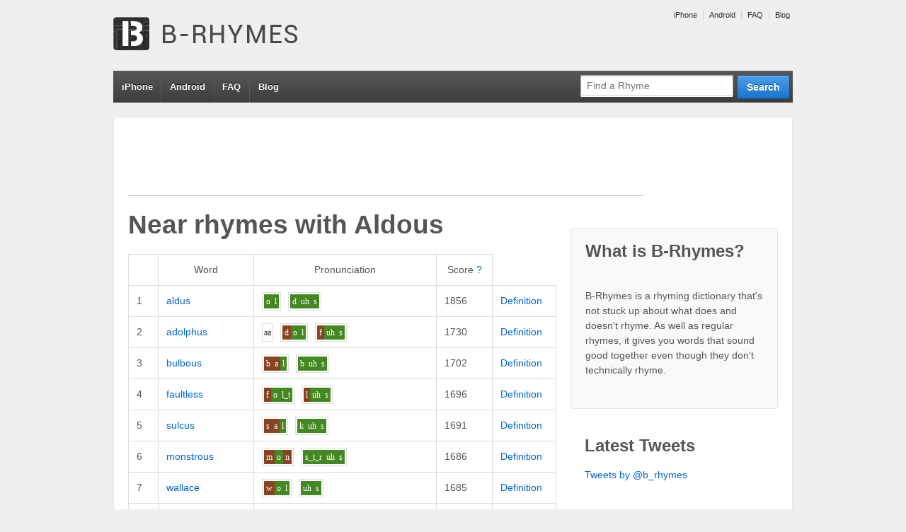

--- FILE ---
content_type: text/html; charset=UTF-8
request_url: http://www.b-rhymes.com/rhyme/word/aldous
body_size: 7116
content:


<!doctype html>
<!--[if !IE]>      <html class="no-js non-ie" lang="en-US"> <![endif]-->
<!--[if IE 7 ]>    <html class="no-js ie7" lang="en-US"> <![endif]-->
<!--[if IE 8 ]>    <html class="no-js ie8" lang="en-US"> <![endif]-->
<!--[if IE 9 ]>    <html class="no-js ie9" lang="en-US"> <![endif]-->
<!--[if gt IE 9]><!--> <html class="no-js" lang="en-US"> <!--<![endif]-->
<head>

<meta charset="UTF-8" />
<meta name="viewport" content="width=device-width, user-scalable=no, initial-scale=1.0, minimum-scale=1.0, maximum-scale=1.0">

<title>Near rhymes with aldousB-Rhymes | B-Rhymes</title>

<link rel="profile" href="http://gmpg.org/xfn/11" />
<link rel="pingback" href="http://www.b-rhymes.com/xmlrpc.php" />


<link rel="alternate" type="application/rss+xml" title="B-Rhymes &raquo; Feed" href="http://www.b-rhymes.com/feed/" />
<link rel="alternate" type="application/rss+xml" title="B-Rhymes &raquo; Comments Feed" href="http://www.b-rhymes.com/comments/feed/" />
<link rel="alternate" type="application/rss+xml" title="B-Rhymes &raquo; Near rhymes with aldous Comments Feed" href="/rhyme/word/aldous/feed" />
<link rel='stylesheet' id='responsive-style-css'  href='http://www.b-rhymes.com/wp-content/themes/responsive-child-theme/style.css?ver=1.9.3' type='text/css' media='all' />
<link rel='stylesheet' id='contact-form-7-css'  href='http://www.b-rhymes.com/wp-content/plugins/contact-form-7/includes/css/styles.css?ver=3.4.1' type='text/css' media='all' />
<script type='text/javascript' src='http://www.b-rhymes.com/wp-includes/js/jquery/jquery.js?ver=1.8.3'></script>
<script type='text/javascript' src='http://www.b-rhymes.com/wp-content/themes/responsive/js/responsive-modernizr.js?ver=2.6.1'></script>
<script type='text/javascript' src='http://www.b-rhymes.com/wp-includes/js/comment-reply.min.js?ver=3.5.1'></script>
<link rel="EditURI" type="application/rsd+xml" title="RSD" href="http://www.b-rhymes.com/xmlrpc.php?rsd" />
<link rel="wlwmanifest" type="application/wlwmanifest+xml" href="http://www.b-rhymes.com/wp-includes/wlwmanifest.xml" /> 
<link rel='prev' title='Near rhymes with aldous' href='/rhyme/word/aldous' />
<link rel='next' title='Near rhymes with aldous' href='/rhyme/word/aldous' />
<meta name="generator" content="WordPress 3.5.1" />
<link rel='canonical' href='/rhyme/word/aldous' />

<!-- All in One SEO Pack 1.6.15.3 by Michael Torbert of Semper Fi Web Design[534,581] -->
<!-- /all in one seo pack -->
		<script type="text/javascript">

		  var _gaq = _gaq || [];
		  _gaq.push(['_setAccount', 'UA-20033402-1']);
		  _gaq.push(['_trackPageview']);

		  (function() {
		    var ga = document.createElement('script'); ga.type = 'text/javascript'; ga.async = true;
		    ga.src = ('https:' == document.location.protocol ? 'https://ssl' : 'http://www') + '.google-analytics.com/ga.js';
		    var s = document.getElementsByTagName('script')[0]; s.parentNode.insertBefore(ga, s);
		  })();

		</script>
	<meta name="keywords" content="rhyme, rhyming, dictionary, near rhyme, false rhyme, off rhyme, aldous, aldus, adolphus, bulbous, faultless"/>
<meta name="description" content="Near rhymes (words that almost rhyme) with aldous: aldus, adolphus, bulbous, faultless... Find more near rhymes/false rhymes at B-Rhymes.com"/>
<!-- We need this for debugging -->
<!-- Responsive 1.9.3 -->
<!-- Responsive Child  -->
</head>

<body class="page page-id-337 page-template-default rhyme">
                 
<div id="container" class="hfeed">
         
        <div id="header">

		    
        	        <ul id="menu-top" class="top-menu"><li id="menu-item-352" class="menu-item menu-item-type-custom menu-item-object-custom menu-item-352"><a href="http://www.b-rhymes.com/iphone/">iPhone</a></li>
<li id="menu-item-353" class="menu-item menu-item-type-custom menu-item-object-custom menu-item-353"><a href="http://www.b-rhymes.com/android/">Android</a></li>
<li id="menu-item-354" class="menu-item menu-item-type-custom menu-item-object-custom menu-item-354"><a href="http://www.b-rhymes.com/faq/">FAQ</a></li>
<li id="menu-item-355" class="menu-item menu-item-type-custom menu-item-object-custom menu-item-355"><a href="http://www.b-rhymes.com/blog/">Blog</a></li>
</ul>                
       
	
                    
        <div id="logo">
            <span class="site-name"><a href="http://www.b-rhymes.com/" title="B-Rhymes" rel="home">B-Rhymes</a></span>
            <span class="site-description">Find words that almost rhyme</span>
        </div><!-- end of #logo -->  

        
        				<div class="main-nav"><ul id="menu-top-1" class="menu"><li class="menu-item menu-item-type-custom menu-item-object-custom menu-item-352"><a href="http://www.b-rhymes.com/iphone/">iPhone</a></li>
<li class="menu-item menu-item-type-custom menu-item-object-custom menu-item-353"><a href="http://www.b-rhymes.com/android/">Android</a></li>
<li class="menu-item menu-item-type-custom menu-item-object-custom menu-item-354"><a href="http://www.b-rhymes.com/faq/">FAQ</a></li>
<li class="menu-item menu-item-type-custom menu-item-object-custom menu-item-355"><a href="http://www.b-rhymes.com/blog/">Blog</a></li>
</ul></div>                
            
			<form id="nav-search" action="/rhyme/search" method="get"><div class="search-wrap"><input type="submit" value="Search" class="blue button"><input id="query" placeholder="Find a Rhyme" type="text" name="query"></div></form> 
    </div><!-- end of #header -->
        
	    <div id="wrapper" class="clearfix">
				
<div class="google-ad">

<script type="text/javascript"><!--
google_ad_client = "ca-pub-7690813827332787";

if (!document.body.clientWidth || document.body.clientWidth >= 400) {
    google_ad_slot = "7021194355";
    google_ad_width = 728;
    google_ad_height = 90;
} else {
    // mobile banner
    google_ad_slot = "4067727955";
    google_ad_width = 320;
    google_ad_height = 50;
}

//-->
</script>
<script type="text/javascript"
src="http://pagead2.googlesyndication.com/pagead/show_ads.js">
</script>

</div>

<div id="content" class="grid col-620">
<div id="main-content-inner"><h1 id="page-title" class="post-title">Near rhymes with <span class="theword">Aldous</span></h1>


<table class="rhyme-table" cellspacing="0" cellpadding="0">
    <thead>
        <tr>
            <th class="blank-spacer">&nbsp;</th>
            <th>Word</th>
            <th>Pronunciation</th>
            <th>Score <a href="/faq/#scores" title="More about scores">?</a></th>
        </tr>
    </thead>
       		<tr class="">
   			<td class="rank">1</td>
            <td class="word">
            	<a href="/rhyme/word/aldus">aldus</a>
            </td>
            <td class="p11n">
            	<span class="syll"><span class="phon-2">o</span><span class="phon-2">l</span></span><span class="syll"><span class="phon-2">d</span><span class="phon-2">uh</span><span class="phon-2">s</span></span>            </td>
            <td class="score">1856</td>
            <td class="word-actions">
                    <a href="http://dictionary.reference.com/browse/aldus" rel="nofollow">Definition</a>
            </td>
   		</tr>
       		<tr class="">
   			<td class="rank">2</td>
            <td class="word">
            	<a href="/rhyme/word/adolphus">adolphus</a>
            </td>
            <td class="p11n">
            	<span class="syll"><span class="phon-">aa</span></span><span class="syll"><span class="phon-0">d</span><span class="phon-2">o</span><span class="phon-2">l</span></span><span class="syll"><span class="phon-0">f</span><span class="phon-2">uh</span><span class="phon-2">s</span></span>            </td>
            <td class="score">1730</td>
            <td class="word-actions">
                    <a href="http://dictionary.reference.com/browse/adolphus" rel="nofollow">Definition</a>
            </td>
   		</tr>
       		<tr class="">
   			<td class="rank">3</td>
            <td class="word">
            	<a href="/rhyme/word/bulbous">bulbous</a>
            </td>
            <td class="p11n">
            	<span class="syll"><span class="phon-0">b</span><span class="phon-0">a</span><span class="phon-2">l</span></span><span class="syll"><span class="phon-2">b</span><span class="phon-2">uh</span><span class="phon-2">s</span></span>            </td>
            <td class="score">1702</td>
            <td class="word-actions">
                    <a href="http://dictionary.reference.com/browse/bulbous" rel="nofollow">Definition</a>
            </td>
   		</tr>
       		<tr class="">
   			<td class="rank">4</td>
            <td class="word">
            	<a href="/rhyme/word/faultless">faultless</a>
            </td>
            <td class="p11n">
            	<span class="syll"><span class="phon-0">f</span><span class="phon-2">o</span><span class="phon-2">l_t</span></span><span class="syll"><span class="phon-0">l</span><span class="phon-2">uh</span><span class="phon-2">s</span></span>            </td>
            <td class="score">1696</td>
            <td class="word-actions">
                    <a href="http://dictionary.reference.com/browse/faultless" rel="nofollow">Definition</a>
            </td>
   		</tr>
       		<tr class="">
   			<td class="rank">5</td>
            <td class="word">
            	<a href="/rhyme/word/sulcus">sulcus</a>
            </td>
            <td class="p11n">
            	<span class="syll"><span class="phon-0">s</span><span class="phon-0">a</span><span class="phon-2">l</span></span><span class="syll"><span class="phon-2">k</span><span class="phon-2">uh</span><span class="phon-2">s</span></span>            </td>
            <td class="score">1691</td>
            <td class="word-actions">
                    <a href="http://dictionary.reference.com/browse/sulcus" rel="nofollow">Definition</a>
            </td>
   		</tr>
       		<tr class="">
   			<td class="rank">6</td>
            <td class="word">
            	<a href="/rhyme/word/monstrous">monstrous</a>
            </td>
            <td class="p11n">
            	<span class="syll"><span class="phon-0">m</span><span class="phon-2">o</span><span class="phon-0">n</span></span><span class="syll"><span class="phon-2">s_t_r</span><span class="phon-2">uh</span><span class="phon-2">s</span></span>            </td>
            <td class="score">1686</td>
            <td class="word-actions">
                    <a href="http://dictionary.reference.com/browse/monstrous" rel="nofollow">Definition</a>
            </td>
   		</tr>
       		<tr class="">
   			<td class="rank">7</td>
            <td class="word">
            	<a href="/rhyme/word/wallace">wallace</a>
            </td>
            <td class="p11n">
            	<span class="syll"><span class="phon-0">w</span><span class="phon-2">o</span><span class="phon-2">l</span></span><span class="syll"><span class="phon-2">uh</span><span class="phon-2">s</span></span>            </td>
            <td class="score">1685</td>
            <td class="word-actions">
                    <a href="http://dictionary.reference.com/browse/wallace" rel="nofollow">Definition</a>
            </td>
   		</tr>
       		<tr class="">
   			<td class="rank">8</td>
            <td class="word">
            	<a href="/rhyme/word/mollusk">mollusk</a>
            </td>
            <td class="p11n">
            	<span class="syll"><span class="phon-0">m</span><span class="phon-2">o</span><span class="phon-2">l</span></span><span class="syll"><span class="phon-2">uh</span><span class="phon-2">s_k</span></span>            </td>
            <td class="score">1685</td>
            <td class="word-actions">
                    <a href="http://dictionary.reference.com/browse/mollusk" rel="nofollow">Definition</a>
            </td>
   		</tr>
       		<tr class="">
   			<td class="rank">9</td>
            <td class="word">
            	<a href="/rhyme/word/tablecloth">tablecloth</a>
            </td>
            <td class="p11n">
            	<span class="syll"><span class="phon-">t</span><span class="phon-">e_i</span></span><span class="syll"><span class="phon-0">b</span><span class="phon-2">uh</span><span class="phon-2">l</span></span><span class="syll"><span class="phon-2">k_l</span><span class="phon-2">o</span><span class="phon-1">th</span></span>            </td>
            <td class="score">1666</td>
            <td class="word-actions">
                    <a href="http://dictionary.reference.com/browse/tablecloth" rel="nofollow">Definition</a>
            </td>
   		</tr>
       		<tr class="">
   			<td class="rank">10</td>
            <td class="word">
            	<a href="/rhyme/word/saddlecloth">saddlecloth</a>
            </td>
            <td class="p11n">
            	<span class="syll"><span class="phon-">s</span><span class="phon-">aa</span></span><span class="syll"><span class="phon-0">d</span><span class="phon-2">uh</span><span class="phon-2">l</span></span><span class="syll"><span class="phon-2">k_l</span><span class="phon-2">o</span><span class="phon-1">th</span></span>            </td>
            <td class="score">1666</td>
            <td class="word-actions">
                    <a href="http://dictionary.reference.com/browse/saddlecloth" rel="nofollow">Definition</a>
            </td>
   		</tr>
       		<tr class="">
   			<td class="rank">11</td>
            <td class="word">
            	<a href="/rhyme/word/chivalrous">chivalrous</a>
            </td>
            <td class="p11n">
            	<span class="syll"><span class="phon-">sh</span><span class="phon-">i</span><span class="phon-">v</span></span><span class="syll"><span class="phon-2">uh</span><span class="phon-2">l</span></span><span class="syll"><span class="phon-0">r</span><span class="phon-2">uh</span><span class="phon-2">s</span></span>            </td>
            <td class="score">1651</td>
            <td class="word-actions">
                    <a href="http://dictionary.reference.com/browse/chivalrous" rel="nofollow">Definition</a>
            </td>
   		</tr>
       		<tr class="">
   			<td class="rank">12</td>
            <td class="word">
            	<a href="/rhyme/word/doubleness">doubleness</a>
            </td>
            <td class="p11n">
            	<span class="syll"><span class="phon-">d</span><span class="phon-">a</span><span class="phon-">b</span></span><span class="syll"><span class="phon-2">uh</span><span class="phon-2">l</span></span><span class="syll"><span class="phon-0">n</span><span class="phon-2">uh</span><span class="phon-2">s</span></span>            </td>
            <td class="score">1651</td>
            <td class="word-actions">
                    <a href="http://dictionary.reference.com/browse/doubleness" rel="nofollow">Definition</a>
            </td>
   		</tr>
       		<tr class="">
   			<td class="rank">13</td>
            <td class="word">
            	<a href="/rhyme/word/hazardous">hazardous</a>
            </td>
            <td class="p11n">
            	<span class="syll"><span class="phon-">h</span><span class="phon-">aa</span><span class="phon-">z</span></span><span class="syll"><span class="phon-2">uh</span><span class="phon-0">r</span></span><span class="syll"><span class="phon-2">d</span><span class="phon-2">uh</span><span class="phon-2">s</span></span>            </td>
            <td class="score">1651</td>
            <td class="word-actions">
                    <a href="http://dictionary.reference.com/browse/hazardous" rel="nofollow">Definition</a>
            </td>
   		</tr>
       		<tr class="">
   			<td class="rank">14</td>
            <td class="word">
            	<a href="/rhyme/word/thrombus">thrombus</a>
            </td>
            <td class="p11n">
            	<span class="syll"><span class="phon-0">th_r</span><span class="phon-2">o</span><span class="phon-0">m</span></span><span class="syll"><span class="phon-2">b</span><span class="phon-2">uh</span><span class="phon-2">s</span></span>            </td>
            <td class="score">1624</td>
            <td class="word-actions">
                    <a href="http://dictionary.reference.com/browse/thrombus" rel="nofollow">Definition</a>
            </td>
   		</tr>
       		<tr class="">
   			<td class="rank">15</td>
            <td class="word">
            	<a href="/rhyme/word/rhombus">rhombus</a>
            </td>
            <td class="p11n">
            	<span class="syll"><span class="phon-0">r</span><span class="phon-2">o</span><span class="phon-0">m</span></span><span class="syll"><span class="phon-2">b</span><span class="phon-2">uh</span><span class="phon-2">s</span></span>            </td>
            <td class="score">1624</td>
            <td class="word-actions">
                    <a href="http://dictionary.reference.com/browse/rhombus" rel="nofollow">Definition</a>
            </td>
   		</tr>
       		<tr class="">
   			<td class="rank">16</td>
            <td class="word">
            	<a href="/rhyme/word/walrus">walrus</a>
            </td>
            <td class="p11n">
            	<span class="syll"><span class="phon-0">w</span><span class="phon-1">aw</span><span class="phon-2">l</span></span><span class="syll"><span class="phon-0">r</span><span class="phon-2">uh</span><span class="phon-2">s</span></span>            </td>
            <td class="score">1617</td>
            <td class="word-actions">
                    <a href="http://dictionary.reference.com/browse/walrus" rel="nofollow">Definition</a>
            </td>
   		</tr>
       		<tr class="">
   			<td class="rank">17</td>
            <td class="word">
            	<a href="/rhyme/word/bronchus">bronchus</a>
            </td>
            <td class="p11n">
            	<span class="syll"><span class="phon-0">b_r</span><span class="phon-2">o</span><span class="phon-0">ng</span></span><span class="syll"><span class="phon-2">k</span><span class="phon-2">uh</span><span class="phon-2">s</span></span>            </td>
            <td class="score">1613</td>
            <td class="word-actions">
                    <a href="http://dictionary.reference.com/browse/bronchus" rel="nofollow">Definition</a>
            </td>
   		</tr>
       		<tr class="">
   			<td class="rank">18</td>
            <td class="word">
            	<a href="/rhyme/word/compost">compost</a>
            </td>
            <td class="p11n">
            	<span class="syll"><span class="phon-0">k</span><span class="phon-2">o</span><span class="phon-0">m</span></span><span class="syll"><span class="phon-2">p</span><span class="phon-2">o</span><span class="phon-2">s_t</span></span>            </td>
            <td class="score">1613</td>
            <td class="word-actions">
                    <a href="http://dictionary.reference.com/browse/compost" rel="nofollow">Definition</a>
            </td>
   		</tr>
       		<tr class="">
   			<td class="rank">19</td>
            <td class="word">
            	<a href="/rhyme/word/pompous">pompous</a>
            </td>
            <td class="p11n">
            	<span class="syll"><span class="phon-0">p</span><span class="phon-2">o</span><span class="phon-0">m</span></span><span class="syll"><span class="phon-2">p</span><span class="phon-2">uh</span><span class="phon-2">s</span></span>            </td>
            <td class="score">1613</td>
            <td class="word-actions">
                    <a href="http://dictionary.reference.com/browse/pompous" rel="nofollow">Definition</a>
            </td>
   		</tr>
       		<tr class="">
   			<td class="rank">20</td>
            <td class="word">
            	<a href="/rhyme/word/paulus">paulus</a>
            </td>
            <td class="p11n">
            	<span class="syll"><span class="phon-0">p</span><span class="phon-1">aw</span><span class="phon-2">l</span></span><span class="syll"><span class="phon-2">uh</span><span class="phon-2">s</span></span>            </td>
            <td class="score">1606</td>
            <td class="word-actions">
                    <a href="http://dictionary.reference.com/browse/paulus" rel="nofollow">Definition</a>
            </td>
   		</tr>
       		<tr class="">
   			<td class="rank">21</td>
            <td class="word">
            	<a href="/rhyme/word/dorcas">dorcas</a>
            </td>
            <td class="p11n">
            	<span class="syll"><span class="phon-0">d</span><span class="phon-1">aw</span><span class="phon-0">r</span></span><span class="syll"><span class="phon-2">k</span><span class="phon-2">uh</span><span class="phon-2">s</span></span>            </td>
            <td class="score">1597</td>
            <td class="word-actions">
                    <a href="http://dictionary.reference.com/browse/dorcas" rel="nofollow">Definition</a>
            </td>
   		</tr>
       		<tr class="">
   			<td class="rank">22</td>
            <td class="word">
            	<a href="/rhyme/word/corpus">corpus</a>
            </td>
            <td class="p11n">
            	<span class="syll"><span class="phon-0">k</span><span class="phon-1">aw</span><span class="phon-0">r</span></span><span class="syll"><span class="phon-2">p</span><span class="phon-2">uh</span><span class="phon-2">s</span></span>            </td>
            <td class="score">1597</td>
            <td class="word-actions">
                    <a href="http://dictionary.reference.com/browse/corpus" rel="nofollow">Definition</a>
            </td>
   		</tr>
       		<tr class="">
   			<td class="rank">23</td>
            <td class="word">
            	<a href="/rhyme/word/oilcloth">oilcloth</a>
            </td>
            <td class="p11n">
            	<span class="syll"><span class="phon-0">o_i</span><span class="phon-2">l</span></span><span class="syll"><span class="phon-2">k_l</span><span class="phon-2">o</span><span class="phon-1">th</span></span>            </td>
            <td class="score">1590</td>
            <td class="word-actions">
                    <a href="http://dictionary.reference.com/browse/oilcloth" rel="nofollow">Definition</a>
            </td>
   		</tr>
       		<tr class="">
   			<td class="rank">24</td>
            <td class="word">
            	<a href="/rhyme/word/conscious">conscious</a>
            </td>
            <td class="p11n">
            	<span class="syll"><span class="phon-0">k</span><span class="phon-2">o</span><span class="phon-0">n</span></span><span class="syll"><span class="phon-0">sh</span><span class="phon-2">uh</span><span class="phon-2">s</span></span>            </td>
            <td class="score">1585</td>
            <td class="word-actions">
                    <a href="http://dictionary.reference.com/browse/conscious" rel="nofollow">Definition</a>
            </td>
   		</tr>
       		<tr class="">
   			<td class="rank">25</td>
            <td class="word">
            	<a href="/rhyme/word/preconscious">preconscious</a>
            </td>
            <td class="p11n">
            	<span class="syll"><span class="phon-">p_r</span><span class="phon-">ee</span></span><span class="syll"><span class="phon-0">k</span><span class="phon-2">o</span><span class="phon-0">n</span></span><span class="syll"><span class="phon-0">sh</span><span class="phon-2">uh</span><span class="phon-2">s</span></span>            </td>
            <td class="score">1585</td>
            <td class="word-actions">
                    <a href="http://dictionary.reference.com/browse/preconscious" rel="nofollow">Definition</a>
            </td>
   		</tr>
       		<tr class="">
   			<td class="rank">26</td>
            <td class="word">
            	<a href="/rhyme/word/subconscious">subconscious</a>
            </td>
            <td class="p11n">
            	<span class="syll"><span class="phon-">s</span><span class="phon-">a</span><span class="phon-">b</span></span><span class="syll"><span class="phon-0">k</span><span class="phon-2">o</span><span class="phon-0">n</span></span><span class="syll"><span class="phon-0">sh</span><span class="phon-2">uh</span><span class="phon-2">s</span></span>            </td>
            <td class="score">1585</td>
            <td class="word-actions">
                    <a href="http://dictionary.reference.com/browse/subconscious" rel="nofollow">Definition</a>
            </td>
   		</tr>
       		<tr class="">
   			<td class="rank">27</td>
            <td class="word">
            	<a href="/rhyme/word/unconscious">unconscious</a>
            </td>
            <td class="p11n">
            	<span class="syll"><span class="phon-">a</span><span class="phon-">n</span></span><span class="syll"><span class="phon-0">k</span><span class="phon-2">o</span><span class="phon-0">n</span></span><span class="syll"><span class="phon-0">sh</span><span class="phon-2">uh</span><span class="phon-2">s</span></span>            </td>
            <td class="score">1585</td>
            <td class="word-actions">
                    <a href="http://dictionary.reference.com/browse/unconscious" rel="nofollow">Definition</a>
            </td>
   		</tr>
       		<tr class="">
   			<td class="rank">28</td>
            <td class="word">
            	<a href="/rhyme/word/kolkhoz">kolkhoz</a>
            </td>
            <td class="p11n">
            	<span class="syll"><span class="phon-0">k</span><span class="phon-2">o</span><span class="phon-2">l</span></span><span class="syll"><span class="phon-2">k</span><span class="phon-2">o</span><span class="phon-1">z</span></span>            </td>
            <td class="score">1576</td>
            <td class="word-actions">
                    <a href="http://dictionary.reference.com/browse/kolkhoz" rel="nofollow">Definition</a>
            </td>
   		</tr>
       		<tr class="">
   			<td class="rank">29</td>
            <td class="word">
            	<a href="/rhyme/word/wondrous">wondrous</a>
            </td>
            <td class="p11n">
            	<span class="syll"><span class="phon-0">w</span><span class="phon-0">a</span><span class="phon-0">n</span></span><span class="syll"><span class="phon-2">d_r</span><span class="phon-2">uh</span><span class="phon-2">s</span></span>            </td>
            <td class="score">1567</td>
            <td class="word-actions">
                    <a href="http://dictionary.reference.com/browse/wondrous" rel="nofollow">Definition</a>
            </td>
   		</tr>
       		<tr class="">
   			<td class="rank">30</td>
            <td class="word">
            	<a href="/rhyme/word/fundus">fundus</a>
            </td>
            <td class="p11n">
            	<span class="syll"><span class="phon-0">f</span><span class="phon-0">a</span><span class="phon-0">n</span></span><span class="syll"><span class="phon-2">d</span><span class="phon-2">uh</span><span class="phon-2">s</span></span>            </td>
            <td class="score">1567</td>
            <td class="word-actions">
                    <a href="http://dictionary.reference.com/browse/fundus" rel="nofollow">Definition</a>
            </td>
   		</tr>
       		<tr class="">
   			<td class="rank">31</td>
            <td class="word">
            	<a href="/rhyme/word/reredos">reredos</a>
            </td>
            <td class="p11n">
            	<span class="syll"><span class="phon-">r</span><span class="phon-">ee</span><span class="phon-">r</span></span><span class="syll"><span class="phon-2">uh</span></span><span class="syll"><span class="phon-2">d</span><span class="phon-2">o</span><span class="phon-2">s</span></span>            </td>
            <td class="score">1563</td>
            <td class="word-actions">
                    <a href="http://dictionary.reference.com/browse/reredos" rel="nofollow">Definition</a>
            </td>
   		</tr>
       		<tr class="">
   			<td class="rank">32</td>
            <td class="word">
            	<a href="/rhyme/word/granulomatous">granulomatous</a>
            </td>
            <td class="p11n">
            	<span class="syll"><span class="phon-">g_r</span><span class="phon-">aa</span><span class="phon-">n</span></span><span class="syll"><span class="phon-">y</span><span class="phon-">uh</span></span><span class="syll"><span class="phon-">l</span><span class="phon-">o</span><span class="phon-">m</span></span><span class="syll"><span class="phon-2">uh</span></span><span class="syll"><span class="phon-2">t</span><span class="phon-2">uh</span><span class="phon-2">s</span></span>            </td>
            <td class="score">1554</td>
            <td class="word-actions">
                    <a href="http://dictionary.reference.com/browse/granulomatous" rel="nofollow">Definition</a>
            </td>
   		</tr>
       		<tr class="">
   			<td class="rank">33</td>
            <td class="word">
            	<a href="/rhyme/word/esophagus">esophagus</a>
            </td>
            <td class="p11n">
            	<span class="syll"><span class="phon-">i</span></span><span class="syll"><span class="phon-">s</span><span class="phon-">o</span><span class="phon-">f</span></span><span class="syll"><span class="phon-2">uh</span></span><span class="syll"><span class="phon-2">g</span><span class="phon-2">uh</span><span class="phon-2">s</span></span>            </td>
            <td class="score">1554</td>
            <td class="word-actions">
                    <a href="http://dictionary.reference.com/browse/esophagus" rel="nofollow">Definition</a>
            </td>
   		</tr>
       		<tr class="">
   			<td class="rank">34</td>
            <td class="word">
            	<a href="/rhyme/word/erythematous">erythematous</a>
            </td>
            <td class="p11n">
            	<span class="syll"><span class="phon-">e</span><span class="phon-">r</span></span><span class="syll"><span class="phon-">i</span></span><span class="syll"><span class="phon-">th</span><span class="phon-">e</span><span class="phon-">m</span></span><span class="syll"><span class="phon-2">uh</span></span><span class="syll"><span class="phon-2">t</span><span class="phon-2">uh</span><span class="phon-2">s</span></span>            </td>
            <td class="score">1554</td>
            <td class="word-actions">
                    <a href="http://dictionary.reference.com/browse/erythematous" rel="nofollow">Definition</a>
            </td>
   		</tr>
       		<tr class="">
   			<td class="rank">35</td>
            <td class="word">
            	<a href="/rhyme/word/covetous">covetous</a>
            </td>
            <td class="p11n">
            	<span class="syll"><span class="phon-">k</span><span class="phon-">a</span><span class="phon-">v</span></span><span class="syll"><span class="phon-2">uh</span></span><span class="syll"><span class="phon-2">t</span><span class="phon-2">uh</span><span class="phon-2">s</span></span>            </td>
            <td class="score">1554</td>
            <td class="word-actions">
                    <a href="http://dictionary.reference.com/browse/covetous" rel="nofollow">Definition</a>
            </td>
   		</tr>
       		<tr class="">
   			<td class="rank">36</td>
            <td class="word">
            	<a href="/rhyme/word/asparagus">asparagus</a>
            </td>
            <td class="p11n">
            	<span class="syll"><span class="phon-">uh</span></span><span class="syll"><span class="phon-">s_p</span><span class="phon-">aa</span><span class="phon-">r</span></span><span class="syll"><span class="phon-2">uh</span></span><span class="syll"><span class="phon-2">g</span><span class="phon-2">uh</span><span class="phon-2">s</span></span>            </td>
            <td class="score">1554</td>
            <td class="word-actions">
                    <a href="http://dictionary.reference.com/browse/asparagus" rel="nofollow">Definition</a>
            </td>
   		</tr>
       		<tr class="">
   			<td class="rank">37</td>
            <td class="word">
            	<a href="/rhyme/word/analogous">analogous</a>
            </td>
            <td class="p11n">
            	<span class="syll"><span class="phon-">uh</span></span><span class="syll"><span class="phon-">n</span><span class="phon-">aa</span><span class="phon-">l</span></span><span class="syll"><span class="phon-2">uh</span></span><span class="syll"><span class="phon-2">g</span><span class="phon-2">uh</span><span class="phon-2">s</span></span>            </td>
            <td class="score">1554</td>
            <td class="word-actions">
                    <a href="http://dictionary.reference.com/browse/analogous" rel="nofollow">Definition</a>
            </td>
   		</tr>
       		<tr class="">
   			<td class="rank">38</td>
            <td class="word">
            	<a href="/rhyme/word/adenomatous">adenomatous</a>
            </td>
            <td class="p11n">
            	<span class="syll"><span class="phon-">aa</span><span class="phon-">d</span></span><span class="syll"><span class="phon-">uh</span></span><span class="syll"><span class="phon-">n</span><span class="phon-">o</span><span class="phon-">m</span></span><span class="syll"><span class="phon-2">uh</span></span><span class="syll"><span class="phon-2">t</span><span class="phon-2">uh</span><span class="phon-2">s</span></span>            </td>
            <td class="score">1554</td>
            <td class="word-actions">
                    <a href="http://dictionary.reference.com/browse/adenomatous" rel="nofollow">Definition</a>
            </td>
   		</tr>
       		<tr class="">
   			<td class="rank">39</td>
            <td class="word">
            	<a href="/rhyme/word/gummatous">gummatous</a>
            </td>
            <td class="p11n">
            	<span class="syll"><span class="phon-">g</span><span class="phon-">a</span><span class="phon-">m</span></span><span class="syll"><span class="phon-2">uh</span></span><span class="syll"><span class="phon-2">t</span><span class="phon-2">uh</span><span class="phon-2">s</span></span>            </td>
            <td class="score">1554</td>
            <td class="word-actions">
                    <a href="http://dictionary.reference.com/browse/gummatous" rel="nofollow">Definition</a>
            </td>
   		</tr>
       		<tr class="">
   			<td class="rank">40</td>
            <td class="word">
            	<a href="/rhyme/word/heterologous">heterologous</a>
            </td>
            <td class="p11n">
            	<span class="syll"><span class="phon-">h</span><span class="phon-">e</span><span class="phon-">t</span></span><span class="syll"><span class="phon-">uh</span></span><span class="syll"><span class="phon-">r</span><span class="phon-">o</span><span class="phon-">l</span></span><span class="syll"><span class="phon-2">uh</span></span><span class="syll"><span class="phon-2">g</span><span class="phon-2">uh</span><span class="phon-2">s</span></span>            </td>
            <td class="score">1554</td>
            <td class="word-actions">
                    <a href="http://dictionary.reference.com/browse/heterologous" rel="nofollow">Definition</a>
            </td>
   		</tr>
       		<tr class="">
   			<td class="rank">41</td>
            <td class="word">
            	<a href="/rhyme/word/tenebrous">tenebrous</a>
            </td>
            <td class="p11n">
            	<span class="syll"><span class="phon-">t</span><span class="phon-">e</span><span class="phon-">n</span></span><span class="syll"><span class="phon-2">uh</span></span><span class="syll"><span class="phon-2">b_r</span><span class="phon-2">uh</span><span class="phon-2">s</span></span>            </td>
            <td class="score">1554</td>
            <td class="word-actions">
                    <a href="http://dictionary.reference.com/browse/tenebrous" rel="nofollow">Definition</a>
            </td>
   		</tr>
       		<tr class="">
   			<td class="rank">42</td>
            <td class="word">
            	<a href="/rhyme/word/syllabus">syllabus</a>
            </td>
            <td class="p11n">
            	<span class="syll"><span class="phon-">s</span><span class="phon-">i</span><span class="phon-">l</span></span><span class="syll"><span class="phon-2">uh</span></span><span class="syll"><span class="phon-2">b</span><span class="phon-2">uh</span><span class="phon-2">s</span></span>            </td>
            <td class="score">1554</td>
            <td class="word-actions">
                    <a href="http://dictionary.reference.com/browse/syllabus" rel="nofollow">Definition</a>
            </td>
   		</tr>
       		<tr class="">
   			<td class="rank">43</td>
            <td class="word">
            	<a href="/rhyme/word/sarcophagus">sarcophagus</a>
            </td>
            <td class="p11n">
            	<span class="syll"><span class="phon-">s</span><span class="phon-">ar</span><span class="phon-">r</span></span><span class="syll"><span class="phon-">k</span><span class="phon-">o</span><span class="phon-">f</span></span><span class="syll"><span class="phon-2">uh</span></span><span class="syll"><span class="phon-2">g</span><span class="phon-2">uh</span><span class="phon-2">s</span></span>            </td>
            <td class="score">1554</td>
            <td class="word-actions">
                    <a href="http://dictionary.reference.com/browse/sarcophagus" rel="nofollow">Definition</a>
            </td>
   		</tr>
       		<tr class="">
   			<td class="rank">44</td>
            <td class="word">
            	<a href="/rhyme/word/riotous">riotous</a>
            </td>
            <td class="p11n">
            	<span class="syll"><span class="phon-">r</span><span class="phon-">ah_i</span></span><span class="syll"><span class="phon-2">uh</span></span><span class="syll"><span class="phon-2">t</span><span class="phon-2">uh</span><span class="phon-2">s</span></span>            </td>
            <td class="score">1554</td>
            <td class="word-actions">
                    <a href="http://dictionary.reference.com/browse/riotous" rel="nofollow">Definition</a>
            </td>
   		</tr>
       		<tr class="">
   			<td class="rank">45</td>
            <td class="word">
            	<a href="/rhyme/word/oesophagus">oesophagus</a>
            </td>
            <td class="p11n">
            	<span class="syll"><span class="phon-">i</span></span><span class="syll"><span class="phon-">s</span><span class="phon-">o</span><span class="phon-">f</span></span><span class="syll"><span class="phon-2">uh</span></span><span class="syll"><span class="phon-2">g</span><span class="phon-2">uh</span><span class="phon-2">s</span></span>            </td>
            <td class="score">1554</td>
            <td class="word-actions">
                    <a href="http://dictionary.reference.com/browse/oesophagus" rel="nofollow">Definition</a>
            </td>
   		</tr>
       		<tr class="">
   			<td class="rank">46</td>
            <td class="word">
            	<a href="/rhyme/word/idolatrous">idolatrous</a>
            </td>
            <td class="p11n">
            	<span class="syll"><span class="phon-">ah_i</span></span><span class="syll"><span class="phon-">d</span><span class="phon-">o</span><span class="phon-">l</span></span><span class="syll"><span class="phon-2">uh</span></span><span class="syll"><span class="phon-2">t_r</span><span class="phon-2">uh</span><span class="phon-2">s</span></span>            </td>
            <td class="score">1554</td>
            <td class="word-actions">
                    <a href="http://dictionary.reference.com/browse/idolatrous" rel="nofollow">Definition</a>
            </td>
   		</tr>
       		<tr class="">
   			<td class="rank">47</td>
            <td class="word">
            	<a href="/rhyme/word/homologous">homologous</a>
            </td>
            <td class="p11n">
            	<span class="syll"><span class="phon-">h</span><span class="phon-">uh</span></span><span class="syll"><span class="phon-">m</span><span class="phon-">o</span><span class="phon-">l</span></span><span class="syll"><span class="phon-2">uh</span></span><span class="syll"><span class="phon-2">g</span><span class="phon-2">uh</span><span class="phon-2">s</span></span>            </td>
            <td class="score">1554</td>
            <td class="word-actions">
                    <a href="http://dictionary.reference.com/browse/homologous" rel="nofollow">Definition</a>
            </td>
   		</tr>
       		<tr class="">
   			<td class="rank">48</td>
            <td class="word">
            	<a href="/rhyme/word/oshkosh">oshkosh</a>
            </td>
            <td class="p11n">
            	<span class="syll"><span class="phon-2">o</span><span class="phon-0">sh</span></span><span class="syll"><span class="phon-2">k</span><span class="phon-2">o</span><span class="phon-1">sh</span></span>            </td>
            <td class="score">1554</td>
            <td class="word-actions">
                    <a href="http://dictionary.reference.com/browse/oshkosh" rel="nofollow">Definition</a>
            </td>
   		</tr>
       		<tr class="">
   			<td class="rank">49</td>
            <td class="word">
            	<a href="/rhyme/word/godless">godless</a>
            </td>
            <td class="p11n">
            	<span class="syll"><span class="phon-0">g</span><span class="phon-2">o</span><span class="phon-0">d</span></span><span class="syll"><span class="phon-0">l</span><span class="phon-2">uh</span><span class="phon-2">s</span></span>            </td>
            <td class="score">1551</td>
            <td class="word-actions">
                    <a href="http://dictionary.reference.com/browse/godless" rel="nofollow">Definition</a>
            </td>
   		</tr>
       		<tr class="">
   			<td class="rank">50</td>
            <td class="word">
            	<a href="/rhyme/word/abacus">abacus</a>
            </td>
            <td class="p11n">
            	<span class="syll"><span class="phon-">aa</span><span class="phon-">b</span></span><span class="syll"><span class="phon-2">uh</span></span><span class="syll"><span class="phon-2">k</span><span class="phon-2">uh</span><span class="phon-2">s</span></span>            </td>
            <td class="score">1543</td>
            <td class="word-actions">
                    <a href="http://dictionary.reference.com/browse/abacus" rel="nofollow">Definition</a>
            </td>
   		</tr>
       		<tr class="">
   			<td class="rank">51</td>
            <td class="word">
            	<a href="/rhyme/word/diplodocus">diplodocus</a>
            </td>
            <td class="p11n">
            	<span class="syll"><span class="phon-">d</span><span class="phon-">i</span></span><span class="syll"><span class="phon-">p_l</span><span class="phon-">o</span><span class="phon-">d</span></span><span class="syll"><span class="phon-2">uh</span></span><span class="syll"><span class="phon-2">k</span><span class="phon-2">uh</span><span class="phon-2">s</span></span>            </td>
            <td class="score">1543</td>
            <td class="word-actions">
                    <a href="http://dictionary.reference.com/browse/diplodocus" rel="nofollow">Definition</a>
            </td>
   		</tr>
       		<tr class="">
   			<td class="rank">52</td>
            <td class="word">
            	<a href="/rhyme/word/obnoxious">obnoxious</a>
            </td>
            <td class="p11n">
            	<span class="syll"><span class="phon-">o</span><span class="phon-">b</span></span><span class="syll"><span class="phon-0">n</span><span class="phon-2">o</span><span class="phon-0">k</span></span><span class="syll"><span class="phon-0">sh</span><span class="phon-2">uh</span><span class="phon-2">s</span></span>            </td>
            <td class="score">1543</td>
            <td class="word-actions">
                    <a href="http://dictionary.reference.com/browse/obnoxious" rel="nofollow">Definition</a>
            </td>
   		</tr>
       		<tr class="">
   			<td class="rank">53</td>
            <td class="word">
            	<a href="/rhyme/word/noxious">noxious</a>
            </td>
            <td class="p11n">
            	<span class="syll"><span class="phon-0">n</span><span class="phon-2">o</span><span class="phon-0">k</span></span><span class="syll"><span class="phon-0">sh</span><span class="phon-2">uh</span><span class="phon-2">s</span></span>            </td>
            <td class="score">1543</td>
            <td class="word-actions">
                    <a href="http://dictionary.reference.com/browse/noxious" rel="nofollow">Definition</a>
            </td>
   		</tr>
       		<tr class="">
   			<td class="rank">54</td>
            <td class="word">
            	<a href="/rhyme/word/albatross">albatross</a>
            </td>
            <td class="p11n">
            	<span class="syll"><span class="phon-">aa</span><span class="phon-">l</span></span><span class="syll"><span class="phon-0">b</span><span class="phon-2">uh</span></span><span class="syll"><span class="phon-2">t_r</span><span class="phon-2">o</span><span class="phon-2">s</span></span>            </td>
            <td class="score">1539</td>
            <td class="word-actions">
                    <a href="http://dictionary.reference.com/browse/albatross" rel="nofollow">Definition</a>
            </td>
   		</tr>
       		<tr class="">
   			<td class="rank">55</td>
            <td class="word">
            	<a href="/rhyme/word/arquebus">arquebus</a>
            </td>
            <td class="p11n">
            	<span class="syll"><span class="phon-">ar</span><span class="phon-">r</span></span><span class="syll"><span class="phon-0">k_w</span><span class="phon-2">uh</span></span><span class="syll"><span class="phon-2">b</span><span class="phon-2">uh</span><span class="phon-2">s</span></span>            </td>
            <td class="score">1539</td>
            <td class="word-actions">
                    <a href="http://dictionary.reference.com/browse/arquebus" rel="nofollow">Definition</a>
            </td>
   		</tr>
       		<tr class="">
   			<td class="rank">56</td>
            <td class="word">
            	<a href="/rhyme/word/barnabas">barnabas</a>
            </td>
            <td class="p11n">
            	<span class="syll"><span class="phon-">b</span><span class="phon-">ar</span><span class="phon-">r</span></span><span class="syll"><span class="phon-0">n</span><span class="phon-2">uh</span></span><span class="syll"><span class="phon-2">b</span><span class="phon-2">uh</span><span class="phon-2">s</span></span>            </td>
            <td class="score">1539</td>
            <td class="word-actions">
                    <a href="http://dictionary.reference.com/browse/barnabas" rel="nofollow">Definition</a>
            </td>
   		</tr>
       		<tr class="">
   			<td class="rank">57</td>
            <td class="word">
            	<a href="/rhyme/word/galapagos">galapagos</a>
            </td>
            <td class="p11n">
            	<span class="syll"><span class="phon-">g</span><span class="phon-">uh</span></span><span class="syll"><span class="phon-">l</span><span class="phon-">aa</span></span><span class="syll"><span class="phon-0">p</span><span class="phon-2">uh</span></span><span class="syll"><span class="phon-2">g</span><span class="phon-2">uh</span><span class="phon-2">s</span></span>            </td>
            <td class="score">1539</td>
            <td class="word-actions">
                    <a href="http://dictionary.reference.com/browse/galapagos" rel="nofollow">Definition</a>
            </td>
   		</tr>
       		<tr class="">
   			<td class="rank">58</td>
            <td class="word">
            	<a href="/rhyme/word/impetus">impetus</a>
            </td>
            <td class="p11n">
            	<span class="syll"><span class="phon-">i</span><span class="phon-">m</span></span><span class="syll"><span class="phon-0">p</span><span class="phon-2">uh</span></span><span class="syll"><span class="phon-2">t</span><span class="phon-2">uh</span><span class="phon-2">s</span></span>            </td>
            <td class="score">1539</td>
            <td class="word-actions">
                    <a href="http://dictionary.reference.com/browse/impetus" rel="nofollow">Definition</a>
            </td>
   		</tr>
       		<tr class="">
   			<td class="rank">59</td>
            <td class="word">
            	<a href="/rhyme/word/incubus">incubus</a>
            </td>
            <td class="p11n">
            	<span class="syll"><span class="phon-">i</span><span class="phon-">n</span></span><span class="syll"><span class="phon-0">k_y</span><span class="phon-2">uh</span></span><span class="syll"><span class="phon-2">b</span><span class="phon-2">uh</span><span class="phon-2">s</span></span>            </td>
            <td class="score">1539</td>
            <td class="word-actions">
                    <a href="http://dictionary.reference.com/browse/incubus" rel="nofollow">Definition</a>
            </td>
   		</tr>
       		<tr class="">
   			<td class="rank">60</td>
            <td class="word">
            	<a href="/rhyme/word/succubus">succubus</a>
            </td>
            <td class="p11n">
            	<span class="syll"><span class="phon-">s</span><span class="phon-">a</span><span class="phon-">k</span></span><span class="syll"><span class="phon-0">y</span><span class="phon-2">uh</span></span><span class="syll"><span class="phon-2">b</span><span class="phon-2">uh</span><span class="phon-2">s</span></span>            </td>
            <td class="score">1539</td>
            <td class="word-actions">
                    <a href="http://dictionary.reference.com/browse/succubus" rel="nofollow">Definition</a>
            </td>
   		</tr>
       		<tr class="">
   			<td class="rank">61</td>
            <td class="word">
            	<a href="/rhyme/word/opus">opus</a>
            </td>
            <td class="p11n">
            	<span class="syll"><span class="phon-1">uh_uu</span></span><span class="syll"><span class="phon-2">p</span><span class="phon-2">uh</span><span class="phon-2">s</span></span>            </td>
            <td class="score">1539</td>
            <td class="word-actions">
                    <a href="http://dictionary.reference.com/browse/opus" rel="nofollow">Definition</a>
            </td>
   		</tr>
       		<tr class="">
   			<td class="rank">62</td>
            <td class="word">
            	<a href="/rhyme/word/august">august</a>
            </td>
            <td class="p11n">
            	<span class="syll"><span class="phon-1">aw</span></span><span class="syll"><span class="phon-2">g</span><span class="phon-2">uh</span><span class="phon-2">s_t</span></span>            </td>
            <td class="score">1535</td>
            <td class="word-actions">
                    <a href="http://dictionary.reference.com/browse/august" rel="nofollow">Definition</a>
            </td>
   		</tr>
       		<tr class="">
   			<td class="rank">63</td>
            <td class="word">
            	<a href="/rhyme/word/lotus">lotus</a>
            </td>
            <td class="p11n">
            	<span class="syll"><span class="phon-0">l</span><span class="phon-1">uh_uu</span></span><span class="syll"><span class="phon-2">t</span><span class="phon-2">uh</span><span class="phon-2">s</span></span>            </td>
            <td class="score">1534</td>
            <td class="word-actions">
                    <a href="http://dictionary.reference.com/browse/lotus" rel="nofollow">Definition</a>
            </td>
   		</tr>
       		<tr class="">
   			<td class="rank">64</td>
            <td class="word">
            	<a href="/rhyme/word/jacobus">jacobus</a>
            </td>
            <td class="p11n">
            	<span class="syll"><span class="phon-">j</span><span class="phon-">uh</span></span><span class="syll"><span class="phon-0">k</span><span class="phon-1">uh_uu</span></span><span class="syll"><span class="phon-2">b</span><span class="phon-2">uh</span><span class="phon-2">s</span></span>            </td>
            <td class="score">1534</td>
            <td class="word-actions">
                    <a href="http://dictionary.reference.com/browse/jacobus" rel="nofollow">Definition</a>
            </td>
   		</tr>
       		<tr class="">
   			<td class="rank">65</td>
            <td class="word">
            	<a href="/rhyme/word/bogus">bogus</a>
            </td>
            <td class="p11n">
            	<span class="syll"><span class="phon-0">b</span><span class="phon-1">uh_uu</span></span><span class="syll"><span class="phon-2">g</span><span class="phon-2">uh</span><span class="phon-2">s</span></span>            </td>
            <td class="score">1534</td>
            <td class="word-actions">
                    <a href="http://dictionary.reference.com/browse/bogus" rel="nofollow">Definition</a>
            </td>
   		</tr>
       		<tr class="">
   			<td class="rank">66</td>
            <td class="word">
            	<a href="/rhyme/word/octopus">octopus</a>
            </td>
            <td class="p11n">
            	<span class="syll"><span class="phon-">o</span><span class="phon-">k</span></span><span class="syll"><span class="phon-0">t</span><span class="phon-2">uh</span></span><span class="syll"><span class="phon-2">p</span><span class="phon-2">uh</span><span class="phon-2">s</span></span>            </td>
            <td class="score">1528</td>
            <td class="word-actions">
                    <a href="http://dictionary.reference.com/browse/octopus" rel="nofollow">Definition</a>
            </td>
   		</tr>
       		<tr class="">
   			<td class="rank">67</td>
            <td class="word">
            	<a href="/rhyme/word/pentecost">pentecost</a>
            </td>
            <td class="p11n">
            	<span class="syll"><span class="phon-">p</span><span class="phon-">e</span><span class="phon-">n</span></span><span class="syll"><span class="phon-0">t</span><span class="phon-2">uh</span></span><span class="syll"><span class="phon-2">k</span><span class="phon-2">o</span><span class="phon-2">s_t</span></span>            </td>
            <td class="score">1528</td>
            <td class="word-actions">
                    <a href="http://dictionary.reference.com/browse/pentecost" rel="nofollow">Definition</a>
            </td>
   		</tr>
       		<tr class="">
   			<td class="rank">68</td>
            <td class="word">
            	<a href="/rhyme/word/pithecanthropus">pithecanthropus</a>
            </td>
            <td class="p11n">
            	<span class="syll"><span class="phon-">p</span><span class="phon-">i</span><span class="phon-">th</span></span><span class="syll"><span class="phon-">uh</span></span><span class="syll"><span class="phon-">k</span><span class="phon-">aa</span><span class="phon-">n</span></span><span class="syll"><span class="phon-0">th_r</span><span class="phon-2">uh</span></span><span class="syll"><span class="phon-2">p</span><span class="phon-2">uh</span><span class="phon-2">s</span></span>            </td>
            <td class="score">1528</td>
            <td class="word-actions">
                    <a href="http://dictionary.reference.com/browse/pithecanthropus" rel="nofollow">Definition</a>
            </td>
   		</tr>
       		<tr class="">
   			<td class="rank">69</td>
            <td class="word">
            	<a href="/rhyme/word/crocus">crocus</a>
            </td>
            <td class="p11n">
            	<span class="syll"><span class="phon-0">k_r</span><span class="phon-1">uh_uu</span></span><span class="syll"><span class="phon-2">k</span><span class="phon-2">uh</span><span class="phon-2">s</span></span>            </td>
            <td class="score">1524</td>
            <td class="word-actions">
                    <a href="http://dictionary.reference.com/browse/crocus" rel="nofollow">Definition</a>
            </td>
   		</tr>
       		<tr class="">
   			<td class="rank">70</td>
            <td class="word">
            	<a href="/rhyme/word/focus">focus</a>
            </td>
            <td class="p11n">
            	<span class="syll"><span class="phon-0">f</span><span class="phon-1">uh_uu</span></span><span class="syll"><span class="phon-2">k</span><span class="phon-2">uh</span><span class="phon-2">s</span></span>            </td>
            <td class="score">1524</td>
            <td class="word-actions">
                    <a href="http://dictionary.reference.com/browse/focus" rel="nofollow">Definition</a>
            </td>
   		</tr>
       		<tr class="">
   			<td class="rank">71</td>
            <td class="word">
            	<a href="/rhyme/word/focused">focused</a>
            </td>
            <td class="p11n">
            	<span class="syll"><span class="phon-0">f</span><span class="phon-1">uh_uu</span></span><span class="syll"><span class="phon-2">k</span><span class="phon-2">uh</span><span class="phon-2">s_t</span></span>            </td>
            <td class="score">1524</td>
            <td class="word-actions">
                    <a href="http://dictionary.reference.com/browse/focused" rel="nofollow">Definition</a>
            </td>
   		</tr>
       		<tr class="">
   			<td class="rank">72</td>
            <td class="word">
            	<a href="/rhyme/word/focussed">focussed</a>
            </td>
            <td class="p11n">
            	<span class="syll"><span class="phon-0">f</span><span class="phon-1">uh_uu</span></span><span class="syll"><span class="phon-2">k</span><span class="phon-2">uh</span><span class="phon-2">s_t</span></span>            </td>
            <td class="score">1524</td>
            <td class="word-actions">
                    <a href="http://dictionary.reference.com/browse/focussed" rel="nofollow">Definition</a>
            </td>
   		</tr>
       		<tr class="">
   			<td class="rank">73</td>
            <td class="word">
            	<a href="/rhyme/word/hocus">hocus</a>
            </td>
            <td class="p11n">
            	<span class="syll"><span class="phon-0">h</span><span class="phon-1">uh_uu</span></span><span class="syll"><span class="phon-2">k</span><span class="phon-2">uh</span><span class="phon-2">s</span></span>            </td>
            <td class="score">1524</td>
            <td class="word-actions">
                    <a href="http://dictionary.reference.com/browse/hocus" rel="nofollow">Definition</a>
            </td>
   		</tr>
       		<tr class="">
   			<td class="rank">74</td>
            <td class="word">
            	<a href="/rhyme/word/locus">locus</a>
            </td>
            <td class="p11n">
            	<span class="syll"><span class="phon-0">l</span><span class="phon-1">uh_uu</span></span><span class="syll"><span class="phon-2">k</span><span class="phon-2">uh</span><span class="phon-2">s</span></span>            </td>
            <td class="score">1524</td>
            <td class="word-actions">
                    <a href="http://dictionary.reference.com/browse/locus" rel="nofollow">Definition</a>
            </td>
   		</tr>
       		<tr class="">
   			<td class="rank">75</td>
            <td class="word">
            	<a href="/rhyme/word/locust">locust</a>
            </td>
            <td class="p11n">
            	<span class="syll"><span class="phon-0">l</span><span class="phon-1">uh_uu</span></span><span class="syll"><span class="phon-2">k</span><span class="phon-2">uh</span><span class="phon-2">s_t</span></span>            </td>
            <td class="score">1524</td>
            <td class="word-actions">
                    <a href="http://dictionary.reference.com/browse/locust" rel="nofollow">Definition</a>
            </td>
   		</tr>
       		<tr class="">
   			<td class="rank">76</td>
            <td class="word">
            	<a href="/rhyme/word/pocus">pocus</a>
            </td>
            <td class="p11n">
            	<span class="syll"><span class="phon-0">p</span><span class="phon-1">uh_uu</span></span><span class="syll"><span class="phon-2">k</span><span class="phon-2">uh</span><span class="phon-2">s</span></span>            </td>
            <td class="score">1524</td>
            <td class="word-actions">
                    <a href="http://dictionary.reference.com/browse/pocus" rel="nofollow">Definition</a>
            </td>
   		</tr>
       		<tr class="">
   			<td class="rank">77</td>
            <td class="word">
            	<a href="/rhyme/word/undercroft">undercroft</a>
            </td>
            <td class="p11n">
            	<span class="syll"><span class="phon-">a</span><span class="phon-">n</span></span><span class="syll"><span class="phon-0">d</span><span class="phon-2">uh</span><span class="phon-0">r</span></span><span class="syll"><span class="phon-2">k_r</span><span class="phon-2">o</span><span class="phon-1">f_t</span></span>            </td>
            <td class="score">1521</td>
            <td class="word-actions">
                    <a href="http://dictionary.reference.com/browse/undercroft" rel="nofollow">Definition</a>
            </td>
   		</tr>
       		<tr class="">
   			<td class="rank">78</td>
            <td class="word">
            	<a href="/rhyme/word/argus">argus</a>
            </td>
            <td class="p11n">
            	<span class="syll"><span class="phon-0">ar</span><span class="phon-0">r</span></span><span class="syll"><span class="phon-2">g</span><span class="phon-2">uh</span><span class="phon-2">s</span></span>            </td>
            <td class="score">1517</td>
            <td class="word-actions">
                    <a href="http://dictionary.reference.com/browse/argus" rel="nofollow">Definition</a>
            </td>
   		</tr>
       		<tr class="">
   			<td class="rank">79</td>
            <td class="word">
            	<a href="/rhyme/word/caucus">caucus</a>
            </td>
            <td class="p11n">
            	<span class="syll"><span class="phon-0">k</span><span class="phon-1">aw</span></span><span class="syll"><span class="phon-2">k</span><span class="phon-2">uh</span><span class="phon-2">s</span></span>            </td>
            <td class="score">1510</td>
            <td class="word-actions">
                    <a href="http://dictionary.reference.com/browse/caucus" rel="nofollow">Definition</a>
            </td>
   		</tr>
       		<tr class="">
   			<td class="rank">80</td>
            <td class="word">
            	<a href="/rhyme/word/glaucous">glaucous</a>
            </td>
            <td class="p11n">
            	<span class="syll"><span class="phon-0">g_l</span><span class="phon-1">aw</span></span><span class="syll"><span class="phon-2">k</span><span class="phon-2">uh</span><span class="phon-2">s</span></span>            </td>
            <td class="score">1510</td>
            <td class="word-actions">
                    <a href="http://dictionary.reference.com/browse/glaucous" rel="nofollow">Definition</a>
            </td>
   		</tr>
       		<tr class="">
   			<td class="rank">81</td>
            <td class="word">
            	<a href="/rhyme/word/raucous">raucous</a>
            </td>
            <td class="p11n">
            	<span class="syll"><span class="phon-0">r</span><span class="phon-1">aw</span></span><span class="syll"><span class="phon-2">k</span><span class="phon-2">uh</span><span class="phon-2">s</span></span>            </td>
            <td class="score">1510</td>
            <td class="word-actions">
                    <a href="http://dictionary.reference.com/browse/raucous" rel="nofollow">Definition</a>
            </td>
   		</tr>
       		<tr class="">
   			<td class="rank">82</td>
            <td class="word">
            	<a href="/rhyme/word/topless">topless</a>
            </td>
            <td class="p11n">
            	<span class="syll"><span class="phon-0">t</span><span class="phon-2">o</span><span class="phon-0">p</span></span><span class="syll"><span class="phon-0">l</span><span class="phon-2">uh</span><span class="phon-2">s</span></span>            </td>
            <td class="score">1509</td>
            <td class="word-actions">
                    <a href="http://dictionary.reference.com/browse/topless" rel="nofollow">Definition</a>
            </td>
   		</tr>
       		<tr class="">
   			<td class="rank">83</td>
            <td class="word">
            	<a href="/rhyme/word/arcus">arcus</a>
            </td>
            <td class="p11n">
            	<span class="syll"><span class="phon-0">ar</span><span class="phon-0">r</span></span><span class="syll"><span class="phon-2">k</span><span class="phon-2">uh</span><span class="phon-2">s</span></span>            </td>
            <td class="score">1506</td>
            <td class="word-actions">
                    <a href="http://dictionary.reference.com/browse/arcus" rel="nofollow">Definition</a>
            </td>
   		</tr>
       		<tr class="">
   			<td class="rank">84</td>
            <td class="word">
            	<a href="/rhyme/word/arcos">arcos</a>
            </td>
            <td class="p11n">
            	<span class="syll"><span class="phon-0">ar</span><span class="phon-0">r</span></span><span class="syll"><span class="phon-2">k</span><span class="phon-2">o</span><span class="phon-2">s</span></span>            </td>
            <td class="score">1506</td>
            <td class="word-actions">
                    <a href="http://dictionary.reference.com/browse/arcos" rel="nofollow">Definition</a>
            </td>
   		</tr>
       		<tr class="">
   			<td class="rank">85</td>
            <td class="word">
            	<a href="/rhyme/word/amorphous">amorphous</a>
            </td>
            <td class="p11n">
            	<span class="syll"><span class="phon-">uh</span></span><span class="syll"><span class="phon-0">m</span><span class="phon-1">aw</span><span class="phon-0">r</span></span><span class="syll"><span class="phon-0">f</span><span class="phon-2">uh</span><span class="phon-2">s</span></span>            </td>
            <td class="score">1506</td>
            <td class="word-actions">
                    <a href="http://dictionary.reference.com/browse/amorphous" rel="nofollow">Definition</a>
            </td>
   		</tr>
       		<tr class="">
   			<td class="rank">86</td>
            <td class="word">
            	<a href="/rhyme/word/isomorphous">isomorphous</a>
            </td>
            <td class="p11n">
            	<span class="syll"><span class="phon-">ah_i</span></span><span class="syll"><span class="phon-">s</span><span class="phon-">uh</span></span><span class="syll"><span class="phon-0">m</span><span class="phon-1">aw</span><span class="phon-0">r</span></span><span class="syll"><span class="phon-0">f</span><span class="phon-2">uh</span><span class="phon-2">s</span></span>            </td>
            <td class="score">1506</td>
            <td class="word-actions">
                    <a href="http://dictionary.reference.com/browse/isomorphous" rel="nofollow">Definition</a>
            </td>
   		</tr>
       		<tr class="">
   			<td class="rank">87</td>
            <td class="word">
            	<a href="/rhyme/word/polymorphous">polymorphous</a>
            </td>
            <td class="p11n">
            	<span class="syll"><span class="phon-">p</span><span class="phon-">o</span><span class="phon-">l</span></span><span class="syll"><span class="phon-">i</span></span><span class="syll"><span class="phon-0">m</span><span class="phon-1">aw</span><span class="phon-0">r</span></span><span class="syll"><span class="phon-0">f</span><span class="phon-2">uh</span><span class="phon-2">s</span></span>            </td>
            <td class="score">1506</td>
            <td class="word-actions">
                    <a href="http://dictionary.reference.com/browse/polymorphous" rel="nofollow">Definition</a>
            </td>
   		</tr>
       		<tr class="">
   			<td class="rank">88</td>
            <td class="word">
            	<a href="/rhyme/word/tortious">tortious</a>
            </td>
            <td class="p11n">
            	<span class="syll"><span class="phon-0">t</span><span class="phon-1">aw</span><span class="phon-0">r</span></span><span class="syll"><span class="phon-0">sh</span><span class="phon-2">uh</span><span class="phon-2">s</span></span>            </td>
            <td class="score">1506</td>
            <td class="word-actions">
                    <a href="http://dictionary.reference.com/browse/tortious" rel="nofollow">Definition</a>
            </td>
   		</tr>
       		<tr class="">
   			<td class="rank">89</td>
            <td class="word">
            	<a href="/rhyme/word/passionless">passionless</a>
            </td>
            <td class="p11n">
            	<span class="syll"><span class="phon-">p</span><span class="phon-">aa</span><span class="phon-">sh</span></span><span class="syll"><span class="phon-2">uh</span><span class="phon-0">n</span></span><span class="syll"><span class="phon-0">l</span><span class="phon-2">uh</span><span class="phon-2">s</span></span>            </td>
            <td class="score">1506</td>
            <td class="word-actions">
                    <a href="http://dictionary.reference.com/browse/passionless" rel="nofollow">Definition</a>
            </td>
   		</tr>
       		<tr class="">
   			<td class="rank">90</td>
            <td class="word">
            	<a href="/rhyme/word/flowerless">flowerless</a>
            </td>
            <td class="p11n">
            	<span class="syll"><span class="phon-">f_l</span><span class="phon-">ah_uu</span></span><span class="syll"><span class="phon-2">uh</span><span class="phon-0">r</span></span><span class="syll"><span class="phon-0">l</span><span class="phon-2">uh</span><span class="phon-2">s</span></span>            </td>
            <td class="score">1506</td>
            <td class="word-actions">
                    <a href="http://dictionary.reference.com/browse/flowerless" rel="nofollow">Definition</a>
            </td>
   		</tr>
       		<tr class="">
   			<td class="rank">91</td>
            <td class="word">
            	<a href="/rhyme/word/colorless">colorless</a>
            </td>
            <td class="p11n">
            	<span class="syll"><span class="phon-">k</span><span class="phon-">a</span><span class="phon-">l</span></span><span class="syll"><span class="phon-2">uh</span><span class="phon-0">r</span></span><span class="syll"><span class="phon-0">l</span><span class="phon-2">uh</span><span class="phon-2">s</span></span>            </td>
            <td class="score">1506</td>
            <td class="word-actions">
                    <a href="http://dictionary.reference.com/browse/colorless" rel="nofollow">Definition</a>
            </td>
   		</tr>
       		<tr class="">
   			<td class="rank">92</td>
            <td class="word">
            	<a href="/rhyme/word/cavernous">cavernous</a>
            </td>
            <td class="p11n">
            	<span class="syll"><span class="phon-">k</span><span class="phon-">aa</span><span class="phon-">v</span></span><span class="syll"><span class="phon-2">uh</span><span class="phon-0">r</span></span><span class="syll"><span class="phon-0">n</span><span class="phon-2">uh</span><span class="phon-2">s</span></span>            </td>
            <td class="score">1506</td>
            <td class="word-actions">
                    <a href="http://dictionary.reference.com/browse/cavernous" rel="nofollow">Definition</a>
            </td>
   		</tr>
       		<tr class="">
   			<td class="rank">93</td>
            <td class="word">
            	<a href="/rhyme/word/goalposts">goalposts</a>
            </td>
            <td class="p11n">
            	<span class="syll"><span class="phon-0">g</span><span class="phon-1">uh_uu</span><span class="phon-2">l</span></span><span class="syll"><span class="phon-2">p</span><span class="phon-0">uh_u</span><span class="phon-2">s_t_s</span></span>            </td>
            <td class="score">1504</td>
            <td class="word-actions">
                    <a href="http://dictionary.reference.com/browse/goalposts" rel="nofollow">Definition</a>
            </td>
   		</tr>
       		<tr class="">
   			<td class="rank">94</td>
            <td class="word">
            	<a href="/rhyme/word/fulvous">fulvous</a>
            </td>
            <td class="p11n">
            	<span class="syll"><span class="phon-0">f</span><span class="phon-0">a</span><span class="phon-2">l</span></span><span class="syll"><span class="phon-0">v</span><span class="phon-2">uh</span><span class="phon-2">s</span></span>            </td>
            <td class="score">1504</td>
            <td class="word-actions">
                    <a href="http://dictionary.reference.com/browse/fulvous" rel="nofollow">Definition</a>
            </td>
   		</tr>
       		<tr class="">
   			<td class="rank">95</td>
            <td class="word">
            	<a href="/rhyme/word/broadcloth">broadcloth</a>
            </td>
            <td class="p11n">
            	<span class="syll"><span class="phon-0">b_r</span><span class="phon-1">aw</span><span class="phon-0">d</span></span><span class="syll"><span class="phon-2">k_l</span><span class="phon-2">o</span><span class="phon-1">th</span></span>            </td>
            <td class="score">1502</td>
            <td class="word-actions">
                    <a href="http://dictionary.reference.com/browse/broadcloth" rel="nofollow">Definition</a>
            </td>
   		</tr>
       		<tr class="">
   			<td class="rank">96</td>
            <td class="word">
            	<a href="/rhyme/word/streptococcus">streptococcus</a>
            </td>
            <td class="p11n">
            	<span class="syll"><span class="phon-">s_t_r</span><span class="phon-">e</span><span class="phon-">p</span></span><span class="syll"><span class="phon-">t</span><span class="phon-">uh</span></span><span class="syll"><span class="phon-0">k</span><span class="phon-2">o</span><span class="phon-0">k</span></span><span class="syll"><span class="phon-2">uh</span><span class="phon-2">s</span></span>            </td>
            <td class="score">1498</td>
            <td class="word-actions">
                    <a href="http://dictionary.reference.com/browse/streptococcus" rel="nofollow">Definition</a>
            </td>
   		</tr>
       		<tr class="">
   			<td class="rank">97</td>
            <td class="word">
            	<a href="/rhyme/word/staphylococcus">staphylococcus</a>
            </td>
            <td class="p11n">
            	<span class="syll"><span class="phon-">s_t</span><span class="phon-">aa</span><span class="phon-">f</span></span><span class="syll"><span class="phon-">i</span></span><span class="syll"><span class="phon-">l</span><span class="phon-">uh</span></span><span class="syll"><span class="phon-0">k</span><span class="phon-2">o</span><span class="phon-0">k</span></span><span class="syll"><span class="phon-2">uh</span><span class="phon-2">s</span></span>            </td>
            <td class="score">1498</td>
            <td class="word-actions">
                    <a href="http://dictionary.reference.com/browse/staphylococcus" rel="nofollow">Definition</a>
            </td>
   		</tr>
       		<tr class="">
   			<td class="rank">98</td>
            <td class="word">
            	<a href="/rhyme/word/coccus">coccus</a>
            </td>
            <td class="p11n">
            	<span class="syll"><span class="phon-0">k</span><span class="phon-2">o</span><span class="phon-0">k</span></span><span class="syll"><span class="phon-2">uh</span><span class="phon-2">s</span></span>            </td>
            <td class="score">1498</td>
            <td class="word-actions">
                    <a href="http://dictionary.reference.com/browse/coccus" rel="nofollow">Definition</a>
            </td>
   		</tr>
       		<tr class="last-row">
   			<td class="rank">99</td>
            <td class="word">
            	<a href="/rhyme/word/vociferous">vociferous</a>
            </td>
            <td class="p11n">
            	<span class="syll"><span class="phon-">v</span><span class="phon-">uh</span></span><span class="syll"><span class="phon-">s</span><span class="phon-">i</span><span class="phon-">f</span></span><span class="syll"><span class="phon-2">uh</span><span class="phon-0">r</span></span><span class="syll"><span class="phon-2">uh</span><span class="phon-2">s</span></span>            </td>
            <td class="score">1495</td>
            <td class="word-actions">
                    <a href="http://dictionary.reference.com/browse/vociferous" rel="nofollow">Definition</a>
            </td>
   		</tr>
    </table>


</div>      



</div><!-- end of #content -->


<div id="widgets" class="grid col-300 fit">
			
		<div id="execphp-3" class="widget-wrapper widget_execphp">			
			<div class="execphpwidget"><div id="what-is">
<div class="widget-title">What is B-Rhymes?</div>
<div class="textwidget"><p>B-Rhymes is a rhyming dictionary that's not stuck up about what does and doesn't rhyme. As well as regular rhymes, it gives you words that sound good together even though they don't technically rhyme.</p>
</div>
</div></div>
		</div><div id="text-7" class="widget-wrapper widget_text"><div class="widget-title">Latest Tweets</div>			<div class="textwidget"><a class="twitter-timeline"  href="https://twitter.com/b_rhymes"  data-widget-id="339104496737218560">Tweets by @b_rhymes</a>
<script>!function(d,s,id){var js,fjs=d.getElementsByTagName(s)[0],p=/^http:/.test(d.location)?'http':'https';if(!d.getElementById(id)){js=d.createElement(s);js.id=id;js.src=p+"://platform.twitter.com/widgets.js";fjs.parentNode.insertBefore(js,fjs);}}(document,"script","twitter-wjs");</script>
</div>
		</div><div id="text-6" class="widget-wrapper widget_text">			<div class="textwidget"><script async src="//pagead2.googlesyndication.com/pagead/js/adsbygoogle.js"></script>
<!-- B-Rhymes side wider -->
<ins class="adsbygoogle"
     style="display:inline-block;width:160px;height:600px"
     data-ad-client="ca-pub-7690813827332787"
     data-ad-slot="4067727955"></ins>
<script>
(adsbygoogle = window.adsbygoogle || []).push({});
</script></div>
		</div>
	</div><!-- end of #widgets -->
		    </div><!-- end of #wrapper -->
    </div><!-- end of #container -->

<div id="footer" class="clearfix">
	
    <div id="footer-wrapper">
    
        <div class="grid col-940">
        
        <div class="grid col-540">
		         </div><!-- end of col-540 -->
         
         <div class="grid col-380 fit">
         <ul class="social-icons"></ul><!-- end of .social-icons -->         </div><!-- end of col-380 fit -->
         
         </div><!-- end of col-940 -->
                             
        <div class="grid col-300 copyright">
            &copy; 2026            <a href="http://www.mikelin.ca/">Mike Lin</a> | <a href="/mobile-support">Contact me</a> | <a href="/rhyme/index">Rhyme Index</a>
        </div><!-- end of .copyright -->
        
        <div class="grid col-300 scroll-top"><a href="#scroll-top" title="scroll to top">&uarr;</a></div>
        
        <div class="grid col-300 fit powered">
            <a href="http://themeid.com/responsive-theme/" title="Responsive Theme">
                    Responsive Theme</a>
            powered by <a href="http://wordpress.org/" title="WordPress">
                    WordPress</a>
        </div><!-- end .powered -->
        
    </div><!-- end #footer-wrapper -->
    
	</div><!-- end #footer -->

<script type='text/javascript' src='http://www.b-rhymes.com/wp-content/plugins/contact-form-7/includes/js/jquery.form.min.js?ver=3.32.0-2013.04.03'></script>
<script type='text/javascript'>
/* <![CDATA[ */
var _wpcf7 = {"loaderUrl":"http:\/\/www.b-rhymes.com\/wp-content\/plugins\/contact-form-7\/images\/ajax-loader.gif","sending":"Sending ...","cached":"1"};
/* ]]> */
</script>
<script type='text/javascript' src='http://www.b-rhymes.com/wp-content/plugins/contact-form-7/includes/js/scripts.js?ver=3.4.1'></script>
<script type='text/javascript' src='http://www.b-rhymes.com/wp-content/themes/responsive/js/responsive-scripts.js?ver=1.2.3'></script>
<script type='text/javascript' src='http://www.b-rhymes.com/wp-content/themes/responsive/js/responsive-plugins.js?ver=1.2.3'></script>
</body>
</html>

<!-- Performance optimized by W3 Total Cache. Learn more: http://www.w3-edge.com/wordpress-plugins/

Page Caching using disk: enhanced
Database Caching 11/12 queries in 0.002 seconds using disk
Object Caching 986/1001 objects using disk

 Served from: www.b-rhymes.com @ 2026-01-21 19:32:25 by W3 Total Cache -->

--- FILE ---
content_type: text/html; charset=utf-8
request_url: https://www.google.com/recaptcha/api2/aframe
body_size: 265
content:
<!DOCTYPE HTML><html><head><meta http-equiv="content-type" content="text/html; charset=UTF-8"></head><body><script nonce="UDd1ToUh4IdLeiO5jtgN5Q">/** Anti-fraud and anti-abuse applications only. See google.com/recaptcha */ try{var clients={'sodar':'https://pagead2.googlesyndication.com/pagead/sodar?'};window.addEventListener("message",function(a){try{if(a.source===window.parent){var b=JSON.parse(a.data);var c=clients[b['id']];if(c){var d=document.createElement('img');d.src=c+b['params']+'&rc='+(localStorage.getItem("rc::a")?sessionStorage.getItem("rc::b"):"");window.document.body.appendChild(d);sessionStorage.setItem("rc::e",parseInt(sessionStorage.getItem("rc::e")||0)+1);localStorage.setItem("rc::h",'1769041947151');}}}catch(b){}});window.parent.postMessage("_grecaptcha_ready", "*");}catch(b){}</script></body></html>